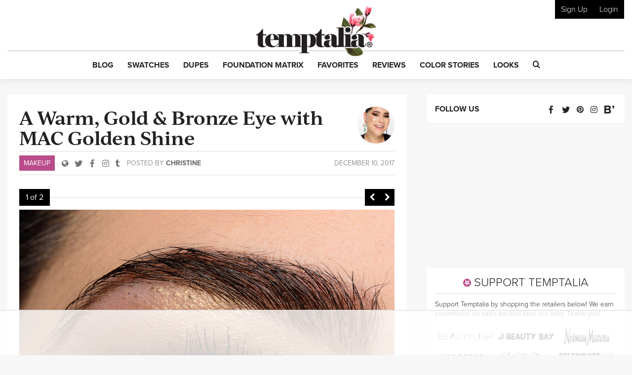

--- FILE ---
content_type: text/html; charset=utf-8
request_url: https://www.google.com/recaptcha/api2/anchor?ar=1&k=6LfaqZsUAAAAABnWqs0AwlfC8zjMvsq88ExteK9c&co=aHR0cHM6Ly93d3cudGVtcHRhbGlhLmNvbTo0NDM.&hl=en&v=PoyoqOPhxBO7pBk68S4YbpHZ&size=invisible&anchor-ms=20000&execute-ms=30000&cb=51bhvog0kzzp
body_size: 48705
content:
<!DOCTYPE HTML><html dir="ltr" lang="en"><head><meta http-equiv="Content-Type" content="text/html; charset=UTF-8">
<meta http-equiv="X-UA-Compatible" content="IE=edge">
<title>reCAPTCHA</title>
<style type="text/css">
/* cyrillic-ext */
@font-face {
  font-family: 'Roboto';
  font-style: normal;
  font-weight: 400;
  font-stretch: 100%;
  src: url(//fonts.gstatic.com/s/roboto/v48/KFO7CnqEu92Fr1ME7kSn66aGLdTylUAMa3GUBHMdazTgWw.woff2) format('woff2');
  unicode-range: U+0460-052F, U+1C80-1C8A, U+20B4, U+2DE0-2DFF, U+A640-A69F, U+FE2E-FE2F;
}
/* cyrillic */
@font-face {
  font-family: 'Roboto';
  font-style: normal;
  font-weight: 400;
  font-stretch: 100%;
  src: url(//fonts.gstatic.com/s/roboto/v48/KFO7CnqEu92Fr1ME7kSn66aGLdTylUAMa3iUBHMdazTgWw.woff2) format('woff2');
  unicode-range: U+0301, U+0400-045F, U+0490-0491, U+04B0-04B1, U+2116;
}
/* greek-ext */
@font-face {
  font-family: 'Roboto';
  font-style: normal;
  font-weight: 400;
  font-stretch: 100%;
  src: url(//fonts.gstatic.com/s/roboto/v48/KFO7CnqEu92Fr1ME7kSn66aGLdTylUAMa3CUBHMdazTgWw.woff2) format('woff2');
  unicode-range: U+1F00-1FFF;
}
/* greek */
@font-face {
  font-family: 'Roboto';
  font-style: normal;
  font-weight: 400;
  font-stretch: 100%;
  src: url(//fonts.gstatic.com/s/roboto/v48/KFO7CnqEu92Fr1ME7kSn66aGLdTylUAMa3-UBHMdazTgWw.woff2) format('woff2');
  unicode-range: U+0370-0377, U+037A-037F, U+0384-038A, U+038C, U+038E-03A1, U+03A3-03FF;
}
/* math */
@font-face {
  font-family: 'Roboto';
  font-style: normal;
  font-weight: 400;
  font-stretch: 100%;
  src: url(//fonts.gstatic.com/s/roboto/v48/KFO7CnqEu92Fr1ME7kSn66aGLdTylUAMawCUBHMdazTgWw.woff2) format('woff2');
  unicode-range: U+0302-0303, U+0305, U+0307-0308, U+0310, U+0312, U+0315, U+031A, U+0326-0327, U+032C, U+032F-0330, U+0332-0333, U+0338, U+033A, U+0346, U+034D, U+0391-03A1, U+03A3-03A9, U+03B1-03C9, U+03D1, U+03D5-03D6, U+03F0-03F1, U+03F4-03F5, U+2016-2017, U+2034-2038, U+203C, U+2040, U+2043, U+2047, U+2050, U+2057, U+205F, U+2070-2071, U+2074-208E, U+2090-209C, U+20D0-20DC, U+20E1, U+20E5-20EF, U+2100-2112, U+2114-2115, U+2117-2121, U+2123-214F, U+2190, U+2192, U+2194-21AE, U+21B0-21E5, U+21F1-21F2, U+21F4-2211, U+2213-2214, U+2216-22FF, U+2308-230B, U+2310, U+2319, U+231C-2321, U+2336-237A, U+237C, U+2395, U+239B-23B7, U+23D0, U+23DC-23E1, U+2474-2475, U+25AF, U+25B3, U+25B7, U+25BD, U+25C1, U+25CA, U+25CC, U+25FB, U+266D-266F, U+27C0-27FF, U+2900-2AFF, U+2B0E-2B11, U+2B30-2B4C, U+2BFE, U+3030, U+FF5B, U+FF5D, U+1D400-1D7FF, U+1EE00-1EEFF;
}
/* symbols */
@font-face {
  font-family: 'Roboto';
  font-style: normal;
  font-weight: 400;
  font-stretch: 100%;
  src: url(//fonts.gstatic.com/s/roboto/v48/KFO7CnqEu92Fr1ME7kSn66aGLdTylUAMaxKUBHMdazTgWw.woff2) format('woff2');
  unicode-range: U+0001-000C, U+000E-001F, U+007F-009F, U+20DD-20E0, U+20E2-20E4, U+2150-218F, U+2190, U+2192, U+2194-2199, U+21AF, U+21E6-21F0, U+21F3, U+2218-2219, U+2299, U+22C4-22C6, U+2300-243F, U+2440-244A, U+2460-24FF, U+25A0-27BF, U+2800-28FF, U+2921-2922, U+2981, U+29BF, U+29EB, U+2B00-2BFF, U+4DC0-4DFF, U+FFF9-FFFB, U+10140-1018E, U+10190-1019C, U+101A0, U+101D0-101FD, U+102E0-102FB, U+10E60-10E7E, U+1D2C0-1D2D3, U+1D2E0-1D37F, U+1F000-1F0FF, U+1F100-1F1AD, U+1F1E6-1F1FF, U+1F30D-1F30F, U+1F315, U+1F31C, U+1F31E, U+1F320-1F32C, U+1F336, U+1F378, U+1F37D, U+1F382, U+1F393-1F39F, U+1F3A7-1F3A8, U+1F3AC-1F3AF, U+1F3C2, U+1F3C4-1F3C6, U+1F3CA-1F3CE, U+1F3D4-1F3E0, U+1F3ED, U+1F3F1-1F3F3, U+1F3F5-1F3F7, U+1F408, U+1F415, U+1F41F, U+1F426, U+1F43F, U+1F441-1F442, U+1F444, U+1F446-1F449, U+1F44C-1F44E, U+1F453, U+1F46A, U+1F47D, U+1F4A3, U+1F4B0, U+1F4B3, U+1F4B9, U+1F4BB, U+1F4BF, U+1F4C8-1F4CB, U+1F4D6, U+1F4DA, U+1F4DF, U+1F4E3-1F4E6, U+1F4EA-1F4ED, U+1F4F7, U+1F4F9-1F4FB, U+1F4FD-1F4FE, U+1F503, U+1F507-1F50B, U+1F50D, U+1F512-1F513, U+1F53E-1F54A, U+1F54F-1F5FA, U+1F610, U+1F650-1F67F, U+1F687, U+1F68D, U+1F691, U+1F694, U+1F698, U+1F6AD, U+1F6B2, U+1F6B9-1F6BA, U+1F6BC, U+1F6C6-1F6CF, U+1F6D3-1F6D7, U+1F6E0-1F6EA, U+1F6F0-1F6F3, U+1F6F7-1F6FC, U+1F700-1F7FF, U+1F800-1F80B, U+1F810-1F847, U+1F850-1F859, U+1F860-1F887, U+1F890-1F8AD, U+1F8B0-1F8BB, U+1F8C0-1F8C1, U+1F900-1F90B, U+1F93B, U+1F946, U+1F984, U+1F996, U+1F9E9, U+1FA00-1FA6F, U+1FA70-1FA7C, U+1FA80-1FA89, U+1FA8F-1FAC6, U+1FACE-1FADC, U+1FADF-1FAE9, U+1FAF0-1FAF8, U+1FB00-1FBFF;
}
/* vietnamese */
@font-face {
  font-family: 'Roboto';
  font-style: normal;
  font-weight: 400;
  font-stretch: 100%;
  src: url(//fonts.gstatic.com/s/roboto/v48/KFO7CnqEu92Fr1ME7kSn66aGLdTylUAMa3OUBHMdazTgWw.woff2) format('woff2');
  unicode-range: U+0102-0103, U+0110-0111, U+0128-0129, U+0168-0169, U+01A0-01A1, U+01AF-01B0, U+0300-0301, U+0303-0304, U+0308-0309, U+0323, U+0329, U+1EA0-1EF9, U+20AB;
}
/* latin-ext */
@font-face {
  font-family: 'Roboto';
  font-style: normal;
  font-weight: 400;
  font-stretch: 100%;
  src: url(//fonts.gstatic.com/s/roboto/v48/KFO7CnqEu92Fr1ME7kSn66aGLdTylUAMa3KUBHMdazTgWw.woff2) format('woff2');
  unicode-range: U+0100-02BA, U+02BD-02C5, U+02C7-02CC, U+02CE-02D7, U+02DD-02FF, U+0304, U+0308, U+0329, U+1D00-1DBF, U+1E00-1E9F, U+1EF2-1EFF, U+2020, U+20A0-20AB, U+20AD-20C0, U+2113, U+2C60-2C7F, U+A720-A7FF;
}
/* latin */
@font-face {
  font-family: 'Roboto';
  font-style: normal;
  font-weight: 400;
  font-stretch: 100%;
  src: url(//fonts.gstatic.com/s/roboto/v48/KFO7CnqEu92Fr1ME7kSn66aGLdTylUAMa3yUBHMdazQ.woff2) format('woff2');
  unicode-range: U+0000-00FF, U+0131, U+0152-0153, U+02BB-02BC, U+02C6, U+02DA, U+02DC, U+0304, U+0308, U+0329, U+2000-206F, U+20AC, U+2122, U+2191, U+2193, U+2212, U+2215, U+FEFF, U+FFFD;
}
/* cyrillic-ext */
@font-face {
  font-family: 'Roboto';
  font-style: normal;
  font-weight: 500;
  font-stretch: 100%;
  src: url(//fonts.gstatic.com/s/roboto/v48/KFO7CnqEu92Fr1ME7kSn66aGLdTylUAMa3GUBHMdazTgWw.woff2) format('woff2');
  unicode-range: U+0460-052F, U+1C80-1C8A, U+20B4, U+2DE0-2DFF, U+A640-A69F, U+FE2E-FE2F;
}
/* cyrillic */
@font-face {
  font-family: 'Roboto';
  font-style: normal;
  font-weight: 500;
  font-stretch: 100%;
  src: url(//fonts.gstatic.com/s/roboto/v48/KFO7CnqEu92Fr1ME7kSn66aGLdTylUAMa3iUBHMdazTgWw.woff2) format('woff2');
  unicode-range: U+0301, U+0400-045F, U+0490-0491, U+04B0-04B1, U+2116;
}
/* greek-ext */
@font-face {
  font-family: 'Roboto';
  font-style: normal;
  font-weight: 500;
  font-stretch: 100%;
  src: url(//fonts.gstatic.com/s/roboto/v48/KFO7CnqEu92Fr1ME7kSn66aGLdTylUAMa3CUBHMdazTgWw.woff2) format('woff2');
  unicode-range: U+1F00-1FFF;
}
/* greek */
@font-face {
  font-family: 'Roboto';
  font-style: normal;
  font-weight: 500;
  font-stretch: 100%;
  src: url(//fonts.gstatic.com/s/roboto/v48/KFO7CnqEu92Fr1ME7kSn66aGLdTylUAMa3-UBHMdazTgWw.woff2) format('woff2');
  unicode-range: U+0370-0377, U+037A-037F, U+0384-038A, U+038C, U+038E-03A1, U+03A3-03FF;
}
/* math */
@font-face {
  font-family: 'Roboto';
  font-style: normal;
  font-weight: 500;
  font-stretch: 100%;
  src: url(//fonts.gstatic.com/s/roboto/v48/KFO7CnqEu92Fr1ME7kSn66aGLdTylUAMawCUBHMdazTgWw.woff2) format('woff2');
  unicode-range: U+0302-0303, U+0305, U+0307-0308, U+0310, U+0312, U+0315, U+031A, U+0326-0327, U+032C, U+032F-0330, U+0332-0333, U+0338, U+033A, U+0346, U+034D, U+0391-03A1, U+03A3-03A9, U+03B1-03C9, U+03D1, U+03D5-03D6, U+03F0-03F1, U+03F4-03F5, U+2016-2017, U+2034-2038, U+203C, U+2040, U+2043, U+2047, U+2050, U+2057, U+205F, U+2070-2071, U+2074-208E, U+2090-209C, U+20D0-20DC, U+20E1, U+20E5-20EF, U+2100-2112, U+2114-2115, U+2117-2121, U+2123-214F, U+2190, U+2192, U+2194-21AE, U+21B0-21E5, U+21F1-21F2, U+21F4-2211, U+2213-2214, U+2216-22FF, U+2308-230B, U+2310, U+2319, U+231C-2321, U+2336-237A, U+237C, U+2395, U+239B-23B7, U+23D0, U+23DC-23E1, U+2474-2475, U+25AF, U+25B3, U+25B7, U+25BD, U+25C1, U+25CA, U+25CC, U+25FB, U+266D-266F, U+27C0-27FF, U+2900-2AFF, U+2B0E-2B11, U+2B30-2B4C, U+2BFE, U+3030, U+FF5B, U+FF5D, U+1D400-1D7FF, U+1EE00-1EEFF;
}
/* symbols */
@font-face {
  font-family: 'Roboto';
  font-style: normal;
  font-weight: 500;
  font-stretch: 100%;
  src: url(//fonts.gstatic.com/s/roboto/v48/KFO7CnqEu92Fr1ME7kSn66aGLdTylUAMaxKUBHMdazTgWw.woff2) format('woff2');
  unicode-range: U+0001-000C, U+000E-001F, U+007F-009F, U+20DD-20E0, U+20E2-20E4, U+2150-218F, U+2190, U+2192, U+2194-2199, U+21AF, U+21E6-21F0, U+21F3, U+2218-2219, U+2299, U+22C4-22C6, U+2300-243F, U+2440-244A, U+2460-24FF, U+25A0-27BF, U+2800-28FF, U+2921-2922, U+2981, U+29BF, U+29EB, U+2B00-2BFF, U+4DC0-4DFF, U+FFF9-FFFB, U+10140-1018E, U+10190-1019C, U+101A0, U+101D0-101FD, U+102E0-102FB, U+10E60-10E7E, U+1D2C0-1D2D3, U+1D2E0-1D37F, U+1F000-1F0FF, U+1F100-1F1AD, U+1F1E6-1F1FF, U+1F30D-1F30F, U+1F315, U+1F31C, U+1F31E, U+1F320-1F32C, U+1F336, U+1F378, U+1F37D, U+1F382, U+1F393-1F39F, U+1F3A7-1F3A8, U+1F3AC-1F3AF, U+1F3C2, U+1F3C4-1F3C6, U+1F3CA-1F3CE, U+1F3D4-1F3E0, U+1F3ED, U+1F3F1-1F3F3, U+1F3F5-1F3F7, U+1F408, U+1F415, U+1F41F, U+1F426, U+1F43F, U+1F441-1F442, U+1F444, U+1F446-1F449, U+1F44C-1F44E, U+1F453, U+1F46A, U+1F47D, U+1F4A3, U+1F4B0, U+1F4B3, U+1F4B9, U+1F4BB, U+1F4BF, U+1F4C8-1F4CB, U+1F4D6, U+1F4DA, U+1F4DF, U+1F4E3-1F4E6, U+1F4EA-1F4ED, U+1F4F7, U+1F4F9-1F4FB, U+1F4FD-1F4FE, U+1F503, U+1F507-1F50B, U+1F50D, U+1F512-1F513, U+1F53E-1F54A, U+1F54F-1F5FA, U+1F610, U+1F650-1F67F, U+1F687, U+1F68D, U+1F691, U+1F694, U+1F698, U+1F6AD, U+1F6B2, U+1F6B9-1F6BA, U+1F6BC, U+1F6C6-1F6CF, U+1F6D3-1F6D7, U+1F6E0-1F6EA, U+1F6F0-1F6F3, U+1F6F7-1F6FC, U+1F700-1F7FF, U+1F800-1F80B, U+1F810-1F847, U+1F850-1F859, U+1F860-1F887, U+1F890-1F8AD, U+1F8B0-1F8BB, U+1F8C0-1F8C1, U+1F900-1F90B, U+1F93B, U+1F946, U+1F984, U+1F996, U+1F9E9, U+1FA00-1FA6F, U+1FA70-1FA7C, U+1FA80-1FA89, U+1FA8F-1FAC6, U+1FACE-1FADC, U+1FADF-1FAE9, U+1FAF0-1FAF8, U+1FB00-1FBFF;
}
/* vietnamese */
@font-face {
  font-family: 'Roboto';
  font-style: normal;
  font-weight: 500;
  font-stretch: 100%;
  src: url(//fonts.gstatic.com/s/roboto/v48/KFO7CnqEu92Fr1ME7kSn66aGLdTylUAMa3OUBHMdazTgWw.woff2) format('woff2');
  unicode-range: U+0102-0103, U+0110-0111, U+0128-0129, U+0168-0169, U+01A0-01A1, U+01AF-01B0, U+0300-0301, U+0303-0304, U+0308-0309, U+0323, U+0329, U+1EA0-1EF9, U+20AB;
}
/* latin-ext */
@font-face {
  font-family: 'Roboto';
  font-style: normal;
  font-weight: 500;
  font-stretch: 100%;
  src: url(//fonts.gstatic.com/s/roboto/v48/KFO7CnqEu92Fr1ME7kSn66aGLdTylUAMa3KUBHMdazTgWw.woff2) format('woff2');
  unicode-range: U+0100-02BA, U+02BD-02C5, U+02C7-02CC, U+02CE-02D7, U+02DD-02FF, U+0304, U+0308, U+0329, U+1D00-1DBF, U+1E00-1E9F, U+1EF2-1EFF, U+2020, U+20A0-20AB, U+20AD-20C0, U+2113, U+2C60-2C7F, U+A720-A7FF;
}
/* latin */
@font-face {
  font-family: 'Roboto';
  font-style: normal;
  font-weight: 500;
  font-stretch: 100%;
  src: url(//fonts.gstatic.com/s/roboto/v48/KFO7CnqEu92Fr1ME7kSn66aGLdTylUAMa3yUBHMdazQ.woff2) format('woff2');
  unicode-range: U+0000-00FF, U+0131, U+0152-0153, U+02BB-02BC, U+02C6, U+02DA, U+02DC, U+0304, U+0308, U+0329, U+2000-206F, U+20AC, U+2122, U+2191, U+2193, U+2212, U+2215, U+FEFF, U+FFFD;
}
/* cyrillic-ext */
@font-face {
  font-family: 'Roboto';
  font-style: normal;
  font-weight: 900;
  font-stretch: 100%;
  src: url(//fonts.gstatic.com/s/roboto/v48/KFO7CnqEu92Fr1ME7kSn66aGLdTylUAMa3GUBHMdazTgWw.woff2) format('woff2');
  unicode-range: U+0460-052F, U+1C80-1C8A, U+20B4, U+2DE0-2DFF, U+A640-A69F, U+FE2E-FE2F;
}
/* cyrillic */
@font-face {
  font-family: 'Roboto';
  font-style: normal;
  font-weight: 900;
  font-stretch: 100%;
  src: url(//fonts.gstatic.com/s/roboto/v48/KFO7CnqEu92Fr1ME7kSn66aGLdTylUAMa3iUBHMdazTgWw.woff2) format('woff2');
  unicode-range: U+0301, U+0400-045F, U+0490-0491, U+04B0-04B1, U+2116;
}
/* greek-ext */
@font-face {
  font-family: 'Roboto';
  font-style: normal;
  font-weight: 900;
  font-stretch: 100%;
  src: url(//fonts.gstatic.com/s/roboto/v48/KFO7CnqEu92Fr1ME7kSn66aGLdTylUAMa3CUBHMdazTgWw.woff2) format('woff2');
  unicode-range: U+1F00-1FFF;
}
/* greek */
@font-face {
  font-family: 'Roboto';
  font-style: normal;
  font-weight: 900;
  font-stretch: 100%;
  src: url(//fonts.gstatic.com/s/roboto/v48/KFO7CnqEu92Fr1ME7kSn66aGLdTylUAMa3-UBHMdazTgWw.woff2) format('woff2');
  unicode-range: U+0370-0377, U+037A-037F, U+0384-038A, U+038C, U+038E-03A1, U+03A3-03FF;
}
/* math */
@font-face {
  font-family: 'Roboto';
  font-style: normal;
  font-weight: 900;
  font-stretch: 100%;
  src: url(//fonts.gstatic.com/s/roboto/v48/KFO7CnqEu92Fr1ME7kSn66aGLdTylUAMawCUBHMdazTgWw.woff2) format('woff2');
  unicode-range: U+0302-0303, U+0305, U+0307-0308, U+0310, U+0312, U+0315, U+031A, U+0326-0327, U+032C, U+032F-0330, U+0332-0333, U+0338, U+033A, U+0346, U+034D, U+0391-03A1, U+03A3-03A9, U+03B1-03C9, U+03D1, U+03D5-03D6, U+03F0-03F1, U+03F4-03F5, U+2016-2017, U+2034-2038, U+203C, U+2040, U+2043, U+2047, U+2050, U+2057, U+205F, U+2070-2071, U+2074-208E, U+2090-209C, U+20D0-20DC, U+20E1, U+20E5-20EF, U+2100-2112, U+2114-2115, U+2117-2121, U+2123-214F, U+2190, U+2192, U+2194-21AE, U+21B0-21E5, U+21F1-21F2, U+21F4-2211, U+2213-2214, U+2216-22FF, U+2308-230B, U+2310, U+2319, U+231C-2321, U+2336-237A, U+237C, U+2395, U+239B-23B7, U+23D0, U+23DC-23E1, U+2474-2475, U+25AF, U+25B3, U+25B7, U+25BD, U+25C1, U+25CA, U+25CC, U+25FB, U+266D-266F, U+27C0-27FF, U+2900-2AFF, U+2B0E-2B11, U+2B30-2B4C, U+2BFE, U+3030, U+FF5B, U+FF5D, U+1D400-1D7FF, U+1EE00-1EEFF;
}
/* symbols */
@font-face {
  font-family: 'Roboto';
  font-style: normal;
  font-weight: 900;
  font-stretch: 100%;
  src: url(//fonts.gstatic.com/s/roboto/v48/KFO7CnqEu92Fr1ME7kSn66aGLdTylUAMaxKUBHMdazTgWw.woff2) format('woff2');
  unicode-range: U+0001-000C, U+000E-001F, U+007F-009F, U+20DD-20E0, U+20E2-20E4, U+2150-218F, U+2190, U+2192, U+2194-2199, U+21AF, U+21E6-21F0, U+21F3, U+2218-2219, U+2299, U+22C4-22C6, U+2300-243F, U+2440-244A, U+2460-24FF, U+25A0-27BF, U+2800-28FF, U+2921-2922, U+2981, U+29BF, U+29EB, U+2B00-2BFF, U+4DC0-4DFF, U+FFF9-FFFB, U+10140-1018E, U+10190-1019C, U+101A0, U+101D0-101FD, U+102E0-102FB, U+10E60-10E7E, U+1D2C0-1D2D3, U+1D2E0-1D37F, U+1F000-1F0FF, U+1F100-1F1AD, U+1F1E6-1F1FF, U+1F30D-1F30F, U+1F315, U+1F31C, U+1F31E, U+1F320-1F32C, U+1F336, U+1F378, U+1F37D, U+1F382, U+1F393-1F39F, U+1F3A7-1F3A8, U+1F3AC-1F3AF, U+1F3C2, U+1F3C4-1F3C6, U+1F3CA-1F3CE, U+1F3D4-1F3E0, U+1F3ED, U+1F3F1-1F3F3, U+1F3F5-1F3F7, U+1F408, U+1F415, U+1F41F, U+1F426, U+1F43F, U+1F441-1F442, U+1F444, U+1F446-1F449, U+1F44C-1F44E, U+1F453, U+1F46A, U+1F47D, U+1F4A3, U+1F4B0, U+1F4B3, U+1F4B9, U+1F4BB, U+1F4BF, U+1F4C8-1F4CB, U+1F4D6, U+1F4DA, U+1F4DF, U+1F4E3-1F4E6, U+1F4EA-1F4ED, U+1F4F7, U+1F4F9-1F4FB, U+1F4FD-1F4FE, U+1F503, U+1F507-1F50B, U+1F50D, U+1F512-1F513, U+1F53E-1F54A, U+1F54F-1F5FA, U+1F610, U+1F650-1F67F, U+1F687, U+1F68D, U+1F691, U+1F694, U+1F698, U+1F6AD, U+1F6B2, U+1F6B9-1F6BA, U+1F6BC, U+1F6C6-1F6CF, U+1F6D3-1F6D7, U+1F6E0-1F6EA, U+1F6F0-1F6F3, U+1F6F7-1F6FC, U+1F700-1F7FF, U+1F800-1F80B, U+1F810-1F847, U+1F850-1F859, U+1F860-1F887, U+1F890-1F8AD, U+1F8B0-1F8BB, U+1F8C0-1F8C1, U+1F900-1F90B, U+1F93B, U+1F946, U+1F984, U+1F996, U+1F9E9, U+1FA00-1FA6F, U+1FA70-1FA7C, U+1FA80-1FA89, U+1FA8F-1FAC6, U+1FACE-1FADC, U+1FADF-1FAE9, U+1FAF0-1FAF8, U+1FB00-1FBFF;
}
/* vietnamese */
@font-face {
  font-family: 'Roboto';
  font-style: normal;
  font-weight: 900;
  font-stretch: 100%;
  src: url(//fonts.gstatic.com/s/roboto/v48/KFO7CnqEu92Fr1ME7kSn66aGLdTylUAMa3OUBHMdazTgWw.woff2) format('woff2');
  unicode-range: U+0102-0103, U+0110-0111, U+0128-0129, U+0168-0169, U+01A0-01A1, U+01AF-01B0, U+0300-0301, U+0303-0304, U+0308-0309, U+0323, U+0329, U+1EA0-1EF9, U+20AB;
}
/* latin-ext */
@font-face {
  font-family: 'Roboto';
  font-style: normal;
  font-weight: 900;
  font-stretch: 100%;
  src: url(//fonts.gstatic.com/s/roboto/v48/KFO7CnqEu92Fr1ME7kSn66aGLdTylUAMa3KUBHMdazTgWw.woff2) format('woff2');
  unicode-range: U+0100-02BA, U+02BD-02C5, U+02C7-02CC, U+02CE-02D7, U+02DD-02FF, U+0304, U+0308, U+0329, U+1D00-1DBF, U+1E00-1E9F, U+1EF2-1EFF, U+2020, U+20A0-20AB, U+20AD-20C0, U+2113, U+2C60-2C7F, U+A720-A7FF;
}
/* latin */
@font-face {
  font-family: 'Roboto';
  font-style: normal;
  font-weight: 900;
  font-stretch: 100%;
  src: url(//fonts.gstatic.com/s/roboto/v48/KFO7CnqEu92Fr1ME7kSn66aGLdTylUAMa3yUBHMdazQ.woff2) format('woff2');
  unicode-range: U+0000-00FF, U+0131, U+0152-0153, U+02BB-02BC, U+02C6, U+02DA, U+02DC, U+0304, U+0308, U+0329, U+2000-206F, U+20AC, U+2122, U+2191, U+2193, U+2212, U+2215, U+FEFF, U+FFFD;
}

</style>
<link rel="stylesheet" type="text/css" href="https://www.gstatic.com/recaptcha/releases/PoyoqOPhxBO7pBk68S4YbpHZ/styles__ltr.css">
<script nonce="lrDe8oRugQuKNrz1expfVg" type="text/javascript">window['__recaptcha_api'] = 'https://www.google.com/recaptcha/api2/';</script>
<script type="text/javascript" src="https://www.gstatic.com/recaptcha/releases/PoyoqOPhxBO7pBk68S4YbpHZ/recaptcha__en.js" nonce="lrDe8oRugQuKNrz1expfVg">
      
    </script></head>
<body><div id="rc-anchor-alert" class="rc-anchor-alert"></div>
<input type="hidden" id="recaptcha-token" value="[base64]">
<script type="text/javascript" nonce="lrDe8oRugQuKNrz1expfVg">
      recaptcha.anchor.Main.init("[\x22ainput\x22,[\x22bgdata\x22,\x22\x22,\[base64]/[base64]/[base64]/[base64]/[base64]/UltsKytdPUU6KEU8MjA0OD9SW2wrK109RT4+NnwxOTI6KChFJjY0NTEyKT09NTUyOTYmJk0rMTxjLmxlbmd0aCYmKGMuY2hhckNvZGVBdChNKzEpJjY0NTEyKT09NTYzMjA/[base64]/[base64]/[base64]/[base64]/[base64]/[base64]/[base64]\x22,\[base64]\x22,\x22wrXCt8KLfsOzccOUw5zCucKTHsOFHMKuw7YewrwUwp7CiMKYw6Qhwp5fw57DhcKTFcKRWcKRfxzDlMKdw4wFFFXCncOkAH3DnyjDtWLCnnIRfw/CgxTDjVV5OkZTScOcZMO6w4xoN2fCnxtMN8KsbjZ4wo8Hw6bDjMKmMsKwwpDChsKfw7NPw4xaNcK/E3/DvcO4ZcOnw5TDiS3ClcO1wpksGsO/Nw7CksOhLWZgHcOWw47CmQzDj8OwBE4RwpnDumbCl8OGwrzDq8OJbxbDh8KSwoTCvHvCi3Ycw6rDvsKDwroyw7c+wqzCrsKuwoLDrVfDp8K5wpnDn1FRwqhpw50Rw5nDusK7asKBw58gIsOMX8K+eA/CjMKawroTw7fCuC3CmDobWAzCniIxwoLDgDE7dyfCuRTCp8ODfsKrwo8aaAzDh8KnBXg5w6DCrMOkw4TCtMKxbsOwwpFyNlvCucOsfmMyw7nChF7ChcKyw5jDvWzDrFXCg8KhbF1yO8Kaw7weBnfDs8K6wr4qMGDCvsK6eMKQDjsiDsK/[base64]/VMO3SFxvwphJTiJ2UF9FwoMlw5vDgMK+K8KjwrLDkE/Ch8O2NMOew7NJw5ENw4USbExNZhvDsA9sYsKkwo5SdjzDqcO9Yk9Kw6NhQcO7OMO0Zx00w7MxEMOcw5bClsKjdw/[base64]/Dh2QHw6guRU7CucOPw6/DvMOdwqtzDMOAEcO0L8O4Z8KjwoUIw44tAcOew64bwo/Dk3wMLsOLXMO4F8KSJgPCoMK/JwHCu8KRwrrCsVTCnXMwU8OVwq7ChSwXchx/wqrCtcOMwo4dw7ECwr3CkxQow5/DssOmwrYCEnfDlsKgGV1tHXXDpcKBw4U0w5dpGcKwb3jCjH8CU8Krw5rDu1d1AlMUw6bCsClmwoUmw57DhkPDsmBIBsKoVV7Cr8KFwpVgSwnDgBXCly1EwpvDtcK8ZsOJw6JSw4zCqMKuNVAoNcOjw6bCrsKXbMKJcmLCk1QkWcK2w7fCpgppw4gAwpIsexDDqMO2VC/DkmhmKMOdw6c4RGHCmXLDtsKfw7fDhi/CgMKuwpVqw7zDrQZDLV4yYndAw5MZw5nDmiDCqS/[base64]/CmMKHPhDDiCPDkiXDtsOLw61hwodvwrnCmcK1woHCpcKkf2LCqMKJw5NfGRk2woV5F8O6NcKuG8Kpwo52wp/Ch8OFw5hPRsO5wqzCrAl8wp7CicOxAcKUwpw0b8OmX8KcGcKpZMOQw4XDvmHDpsK5L8KGWAPCvBrDuUoNwqVGw5jDvFzCrXXCl8K/[base64]/[base64]/[base64]/[base64]/CmMKCKUzCvsOIAMOyw6bDqlzCqMOnw7XDpGfCpS7Ci1TDgTcEwqgow5Y5Q8OdwrYpHCxfwrvDrHPDtsKWfsO0DV7DmcKNw4/CvU8dwq8OUcOTw6Nqw5pxCMO3XMOGwqUKBXIEPsOsw7RlSsKBw5bCiMKBBMK5KsKTwq3CumtzJCBQwph6dGHDiC7Dr21PwovDtENUc8Orw57DlMOxwq14w5nDmUhfCsOSbMKdwqYWw7HDssObw77DrMKTw4jCjsKZUkXClV94QMK/NWN0c8O2FsK0w6LDqsO2dy/ClFDDmUbCvj5MwpESw7BAKMOUwrzCsGYJLQdXw6YpPH4cwrvCrnpBw7oJw5pfwrhZH8OuS3EtwrvDtUPCp8OywqvDtsKGwqdhfCzCuGIXw5fCl8ONwpYXwrwIwq7DlkXCnBbCs8O+bcO5wq4yYRtUJ8OmZcKhcRNoLiICJMKREMK/D8O2w7VGVTZWw5vDtMK4VcOXQsO7wpDDqcOgw4zCvG7CjFQnVcKnbcKPNsKiAMOFGcOYw71nwpEKw4jDmMOOOi5yY8O6w5/Ctm3DjWNTAcKQJzkDKE3DrGEXFmDDmj/DusORw5TCh3l9wrbCp08vcldedsKiwoQ6w6UBw6dQD27CqH4Hwp9Ha23CjBbCjDnDgcOnw5TCsQdCIsK5wq7DpMOVJ14pX3J+wpAaRcO1wprCp39bwpdmYwZJw7Baw6PCkjQjYzEIw41BcsKtPcKIwpjDmMKmw7hgwr7Ckw/Do8OJwpIaPcOswoV1w7xVM1JRw4wlScK1XDDDrcOmCsOqJcOrAcO8NMOheynCoMOsHMOLw5Y7GS9xw4jCq1nCpX7DscOOXRPDjU0XwqZFDsK/wqkPw5MYc8KLOsOkE14GOQsaw5k0w5nDjjvDuFMVw4vCicOMSysoVsOhwpTCgVUEw6Yaf8Kww73Dh8KIwoDCk0vCj2dVIRo7e8KrX8KkaMOJKsKOwqNHwqVkwqIGb8OHw55RIMOCdWNNRcOOwpU+w67CkA0qcBFjw6dWwp3Cqh9/wpnDssO6STIdHMKXPlTCqAnCvMKNScK2FEvDt2nCg8KWUMKrwphJwoPDvMKbK1fCqMOJUWQxwqBzThrDvX3DsjPDtF3CmkJtw6wGw5F1w4lgwrMNw5/Dq8OtSsK+TMKOwozCh8O9wpJQZMOXMDTClsKYw7bCksKIwochGmnChQfCjcOiOjgsw4HDnMKAMBXClUvDsx9jw7HCjcOpSBVmS2Qvwqw9w6PCjBpFw7kcVMO0wpUkw7sJw5LCkS5hw6IkwoPDl0hWNsKmesOZM1/CkFIDWsOnwppywp7CmC9awp5LwqAXWMK2wpFrwonDv8KOwpo2WkzCqFfCsMOTTWHCmsOGNFXCv8KPw6sDUmIBbBtpw58IfMKWMHhDLmsZIMO2IcKew4EkRT/DrUEew7YDwpwFw6nCjzLDpcOqQ0IxJsK9GFtLZkDDsHtFE8K+w5M2fcKKZUHCsxIqdjzDsMO4w43CncKVw4HDkUrDr8KQG0XDhcOww6TDisK+wo4aCWcqwrNeJcKkw45lw6lhdMKQPhTCvMKdw4zDjcKUwoPDjichw5g6JMK5w6jDsTTCtsOVE8OVwpxbwocmwp5/wpR6GHLCiUBYw5wHUcKJw5hyF8Ote8OrO2wYw5rDt1HCm1/[base64]/AMKzEFVMw6x9AsK5w43Ck8KSwqXCpsKNdjYFwpjCujRuM8Kbw6HCsicLSw3CgsKKwpEkw47DhUY3K8K2wqPCvwLDqUNXwqfDsMOjw7nCu8OMw41YUcOBXmUSb8OlSndmNllfw4XDrD84wqIUwqBJw7PDm1l/wpvCpxJswplxwpkmcwrDtsKHwoNAw7tgPzxmw4w4w6jDhsKfOB1UJkDDj3jCq8OVwqfDhQUiw548w7vDsCjDksK2w7nCgTpIwo1jw6cjS8Kjw6/DnDrDrXEaZGdGwpHCozvDpAfCsiFTwo/CuwbCvRgxw5oHw4fDghrCmMKGbMKWwpnDucK1w6I0PiB2w5tFHMKfwpDCqkPCl8KEw6sWwpHCpMKKw5TDujxYwqfClSoYIcO/DypEwofDssOlw6nDtTd4QcOiKcO9w5tYdsOtCHQAwqVzf8Onw7hWw5ITw5fDt1wjw5XDsMKnw5zCucODNQUMKsOuCAvDkDDDnD0Yw6fCpcOtwq/DjAbDpsKDHQLDgsK+woXCtcOVbw/CgljCmV0dwrbDiMKgOMK/U8Kew6Jywq7DmMOhwoMpw6XClcKtw5HCsxjCpmt6QsOzwoM7Yl7Cg8KJw5PCg8Kywr3CnA7ChMO3w6PCly/Di8K3w4fCucKQw7FSMQANBcOmwqNNwrh/c8OzJxtrBMKhX0DDpcKeF8Kcw4bCpC3DugVURjlVwoTDoTQAAVXCsMK/IyTDjMOFw5h1O2rChTjDkMKnw40Zw7nDi8OtYQXDjsONw7kLaMKHwrbDq8OkOwEhTlnDkG9SwpFXL8OlF8OgwrgdwrICw7/DucO6D8KqwqRbwonClsO9wrkuw53CpVDDjcOST3F6wq3CjW8yKcO5RcOlwoHCjMODw4jDry3CksKpQyQSwpXDo1vCgk/DunrDl8KiwoANwqDCmMOxw6d5aDgJJsOTQEUvwqbCqxNVZRhzYMOJQcOswr/DgjB3wrHDvxZ4w4rDl8OVwqN5w7TCrnbCryDCssOtZcKaL8ONw541wqRTwoXClsO6T39OdiHCqcKZw4JAw7XChAcVw5FIMsKEwpTDgsKKAsKZwpbDi8KHw6Mow49SFG59woJAOVLDlE7DvsKgNF/CoRXDtT9PeMO7wozDmXM0wozCk8K5flJ/w6HDtsOfeMKIcjTDlBnCtwMNwop2aTLCj8Oww7cTeg3Dkh/[base64]/DnS/DmcOAw5d+DTZMw5HDncKQw5xTKGF7w5/CtFTCgMOZX8KCw4HCjVNSwol8w6YOwqTCrsK3w7xccXDDiBnDhjrCtsK/fsK3woMhw4PDpMOkJwvCn0LCgm/CiHnCvMO9RcOAdMK5Kw/Do8Khw43CscOUXsKKw4LDtcO+WcKJN8KVHMOnw41zV8OkN8OEw7HCucKww6cpw7RWw7wGwoIBwq/DgsKDw6fDlsKPRHl0ZRhMb1VFwoscw6jDmcOsw7TCn17CrMOsTG07wpMUL0k8w7VbSE/DowrCrzpvwr96w7Epwq91w4c8wp3DkA1YUMOcw67Dlws/wrbCkUXCiMKSY8KQwo/DlsKPwoXCjMOBwqvDmjjClkpZw77CglFUGMO/[base64]/CvsKhJsOWwpHDgMKHw74Fw67DhMK6w5wZw7bCkMOpwqAvw5zCv0ROw7fCqsKywrdew5QIw50+AcORIB7DjnjDgsKDwqYjw5DDmsORBx7CscK8wqfDj2h2HcOZw7Z3wqnDtcKtVcK+RCTCsR/CijjDvVkUIMKMRyrCmcKKwoxgwqw5bsKFwozCmBfDqcKxLmLDrH48G8OkVsKGYHHCoR3CmVbDvXJuUsKUwrDDrRtSMDNIcjhOWy9Kw7ZnRiLCh1bCscKJw73CnyYwUFrDvz8DLlPCt8K9w6o7ZMKOUGY+wrtLVlhhw4HCkMOtw7vCuEckwrhuQBMzwpx0w6/CoCZcwq9OOMK/wq3CtMOJwqQXw7RVIMOpwoPDlcKHA8Ofwq7DvVfDhC/CncOuwpXDmgsYaBFkwqPDtibCq8KoIybCsgxMw7bCuyjCpDYKw6AIwoXDkMOcw4JqwoDCgCvDu8Onwo1iECEdwpwCDsKpw5bCqWTCmUvCuVrCnsOzw6VdwqvDoMK4wr3CnQxtIMOhwofDk8KnwrA/KUrDhMK/wrobfcKxw6fCmsOJw77DrsK0w5bDqArDm8KnwqdLw4xdw7A0DMO/U8KlwrlqMcKew4TCo8OSw60yTQVofCrDsRbCnw/DtGHCqHkyfsKbaMO/[base64]/DrcOlKXbDrsOjw47Dm8OqdMKmw6tKwp4DSWgGMQlXMHjDh1R7wogGw4bDlcK8w6nDgcOOAcOPwrIETcKgfMOhwp/ChkA3ZCnDvH3DjXHCjcK+w47DiMOIwpZ9w5MKegbDulDCuFbCvRTDsMOEw7gpE8K0woU6ZsKNBcO2BcOEwoPCu8K+w4ZiwrNHw57Dpw4fw5IHwrTDjjRyUsOjYsKbw5fDjsOdHD4xwq/DvjRmVSpDEQHDssK7VsKDfgAsQcO1csKawqrCmsOlw6jCgcOsTGnDmMORU8Olw7fDlcOBe0nDlmsiw5DDrcKoRy/DgMOLwoTDhS3CtMOgd8KrTMO2dMOFw47CgMOge8O3wotxwoxJA8OqwqBhwpgSR3Rlwrhjw6HDhMOYwrtXwo3Cq8Onwol0w7LDhn3DhMOwwrjDjW5KQsKWw6HCllUdw6ggfcOZwqZRI8KIMHZxw7wGOcOvMkkWw4oUw6d1wrVibj0CEDPDj8OocTTCoDg1w6/Dq8KWw6zDtUHDgkbChsK/wp8vw77DnjtMIcK8w5Q4w7zDiDfDkDrClcOqw7bCj0jCp8Ovw4bCvjLDp8Onw6jCs8K7wr3DrVYVfsOUwoAuw6PCp8OkeEvCtMOreGfDtUXDsxozwrjDjj/DrmzDk8KXHk/CqsKSw5xmVsKvCwAbPxLDrH9mwqxBJADDgGTDjMO1w7glwrZaw6Z9QcOYw6lFOsKYw60FXhtEw5/DlMOeecOGMGlkwr9WYcK9wohUBxhaw7XDjsORw5gRazrCt8KEOsKCwoDCi8KgwqfDoT/DtMOlOgbDl3vCvkLDuzN6BMKnwrjCtxDCuiQ8YyvCrQEJwpXCvMOIKUNkw6h5w4prwr7DqcOowqpawp4Ww7DDk8Kpc8KvAsKZIcOvwrHCgcKnwqscfsOKRWxRw7fCtMKMRUBkL1ZOS2pRw5HCpFJzHiQibFrDmDzDvDDCqXs/wqfDuhMow6TCgS/CgcOFwqBHbA48Q8KXJ1/Cp8KPwoguOx/CpXBww4TDocKLYMOZHALDogkVw5kYwrkhK8K+BMOaw7jCt8OYwpp+FBFaa1bDtRvDryPDtMOkw5sFTcKNwoDDq0ksYEvDokPCm8KewqTCvG8Cw7vCt8KHG8O8DBg9w67ClEs5woxUS8OowrjCplzCjcKwwqccBsKHw7LDhTTDrRzCm8ODCyo6wpspaDR1GcKTw64zFQ/CtsO0wqgAw4vDocKAPB4TwpUxw5jDssK0XlFBasKhY1dOwoRMwqnDgU94FsOOw49LK2t7WypGYRgZwrAVPsOsMcOOHinClMOPK0LCgX/DvsKobcOOdGYxSMK/w6tWT8KWf0fDvsKGNMKtw58NwqQ/QGrDtsOhYcKmQ3zDqMKlw5kGw6wJw4HCosO5w7ReZUA3BsKHw7YeE8ObwpgSw5VJwpEQK8K6cibCvMOwL8OAUsOWOEHCrMO3woDDjcONSFsdw5fDiHtwCRHChQrDqgApwrXDnyHCqlMlYn/CiV9rwp3DmcO5w47DqSJ3wo7DtcOVw4fClSIXG8KbwqRLwrhjP8OHKQDCgsOdBMKXO3TCqcKNwrgowoEPIsKFwo3ClBIqwpXDh8OgBh/CgxIWw7JKw7HDnsObw54Sw5nCtXg3wpgYw6UwNSzCl8OjFMOnH8OzNMKcS8K3PzxDZBx+SnTCuMK+w4PCsnt0wohuwpTDncOAc8Knw5fCgCoEwrR1X3vDnzjDhQYFw5YPBQXDhyQ8wohPw55yCcKdZHh0w54tf8KrbUo/wqoww6bCklI4w5V+w590w6zDrTJUDj5MEcKySsOKF8K0YGcjRsO9worClcOGw5x6N8K/MMK1w7jDl8OyDMOzw5bDjWNVBcKaSUYdcMKKw5NfSnzDssKqwotOYSpUwolkNMOFwrBuTsOYwoXDnlACZlcQw6Mhwr0IEkYAWMOeTcKPKgjCmcKUwozCo0APDsKZT1MVwpDCmsK6McKgfsKKwqxYwpfCnhozwpI/Q3XDo1AAw4QwQ2TCq8OdVzF6VkfDssOgfBnCgjjDgwF7WFJTwqHDuD/Cnkd7wpbDshkbwqgZwoceBMOLw6VPEWLDuMKGw69YKgYvHMKqw7TCsEMkNB3DtkzCs8OmwoNRw7/CoRvDrcOIVcOrwqXCnMO7w5FBw514w5/Dr8OGwr9qwrR3w6zChMOgMMOqScO2Vlk5LcOiw5PCncOON8KWw7XCqF/Dt8K5HQLDhsOYKj5ywpldZMORZsKIJcKQEsKKwqrDvQJfw7Zvw4A8w7Y7w6PDnsORwo3Dih/Ci0vCn0kLQMOJbMODwo89w5zDhlfCpMOmTcOvw4EDbms5w4QuwpAubcKuw6QEOxppw4rCnlNPdsOCTEHClBRsw6wXejHDmMOnUcOLw5jCpGYJw5/[base64]/CmSwoUcKTw7/DkmQBw5d4KwzDnMKJfj9mdWRbw4vCosOzAh7DvC9hw64Nw4PCkMOnfcKsc8KDw4t3w6FoFcKZwqzClcKKGQLCkH3CrxlswobChDwQNcKDUz56G1MKwqvCt8KuAURDXFXCiMO2wo1fw77CmMOjO8O1fMKkw6zCrlxcE3/DjihQwo5vw4PDnMOKQihYwozCkBRcw4jCrcK9NMKvWcOYQRRAwq3DlB7CsEnCnklxQsOqw4NXdw0Wwp9OeTvCoA02d8KPwrHCuhhnw5XChybChcOewq/DpzvDoMOtHMKlw7LCoQPDk8OWw5bCvFHCvj1wwpM4woU6FU3CscOZw4nDuMOxesOEBiPCsMORfx4Kw6coeBnDqRrCkWsbMcOeSVnCsQHCscKiw47DhcKjfDUkwrLCqMO/[base64]/Dh07Do8ORdRDCqMKpSglEw53DjcKJwr9SD8KRwqcfw5pewqg2FHhBbcKtwoVUwoLCgm7CtMK/KzXCjm7DuMKmwphJQ0hPMR7CmMOoBcK+Q8K3VMOCwoUkwrvDqMO2EcORwpBOFcOkADTDoipFw6bCkcOgw5orw7rCpMK9wrUjaMKAfcK2M8OnV8O2CQbDpi5/w6J+wpjDgg9VwpfCicO6wqvCrT9SYsOww6hFbmUxwopAw4FxeMKeZcK5worDtikwaMKmJ1jClyJMw6VWa1fCt8OywpAHwrLDp8KkP2VUwrNQT0YowrlTY8OGwpF3KcOMwpPCtR41wp/Cs8Kmw69gKVR7NcOgChB9w4dGDMKmw6/CosKWw6IcwofDvU1Lw41Yw4FWdBwrPsOwLR/DozbCl8Opw7Anw6RAw7t1R3JIOMK6KwPCr8KHRMO2J0hlTS7DlkJQwqfCi3MZBsKtw7B0wrlpw6UBw5BfQ39KO8OXcsO5w5hSwqxRw47Di8KETcK2w40ad0swR8KRwpAnJRdoLkZkworDg8OIOcKKF8O/AArCpSrClsO6I8KvJnN8w7XDssOTaMO+wpgTNMKcITHClsOrw7XCsErCnh5gw7jCp8Oww7MZYUluBcKROkvCnRHCnEAuwpPDjMOMw6fDsx/CpDFfJjt0RsKIwq4kHsOew7t+wp1LasK8wq7DjcOXw74lw43CgioVVRPCq8OHwp9secKEwqfDkcK3w6PDhUk9wo47XSt8Gkcxw45pwo9fw6xBNMKFScOlw4TDhW1fY8OrwprDiMK9FltVw53ClXvDgG/CrjTCl8KQSwhsHcO6V8Opw5pjw5LCgnrCpMOdw63CtMOzw6sUYURuf8OVennCjMOvDQcPw4M3wpfDuMOHw73CscO6wp/CmTUhwrHCjcKzwohvw6HDgh1+woTDp8K0w753wpULUMKYE8OUw7bDk0B4Zgt5wozDlMKowpnCqlvDpW/DoCbClGTCgQvDjXtbwqNWWRfCk8Kqw7rDksKuwrdqMBnCs8KgwozDsBxfecK8w4/CumNGwr1eWnc8wpB5LmzDmSARw7AsBGpRwrvDg0Qfwr5lOcKReUfDu0PDh8KOw6bDmsKwKMOuwpFjw6LCmMOKwrsldsOcw6XDm8KyOcOrIwXDscOoGlDDv0w8KcKvw4bDhsOEWcOfQ8KkwrzCuxrDrzjDoDfCnSDCuMKEKzQuwpMxw5LDrMKheGLDpX/DjAEFw4/Cj8K9P8KywqYcw7tdwozCkMOSVcO1G0PCisOGw4/[base64]/aMKwYGbDr1pnw6lrSsOSw40ww5QNJMOeKQfDtcKLYsKYwqDCucKsflI9LcK/wrbDoExBwo7ClWPCucO8MsOwPyHDoiPDkAzCrcOSKFvDjiQqwpQ5L0tVYcO4w4V8JcKGw6XCpXHCoWrDtcOvw5DCvDM3w7fDuxt1HcKEwrLDjhHCnSQhw6DCtwIewp/[base64]/w7hPesOBBsOhw7bDp8OFLGpawqjDj0zDtMObBcOGw5HDuhLCnxldX8OPK3JPEcOMw5Bzw5onw5HCtcOWNjthw7fChzXCusKuSTpgw5HCqCHDicO3w6fDrhjCqSghNGPDrwYLFsKWwo/CjDvDqcOJAgTCqQZrB1JEcMKCbnnCnMOVw41xw5c+w4V6PMKIwoPDn8OGw73DvG/ChmUbf8KKGMOzTnfCrcO6OD12YsKueHt1NQjDpMOrwofDly7DmMKww5Ypw7NFwo0OwqxmbF7Co8KCHsKCNcKnNMKmbsO6wqYsw4YBQh8yUVcbw7rDlgXDokdZw7fDssOnNSgIOw/DpMKKHg9xMsK8LhnDs8KDH1kgwoZvwr/CscOOVw/Cry3DgcKQwoTCqcK7NTXCulHCq0PCpsO3Bn7CiAAhAg3CqxQ8w5DDo8O1cTjDiQV7w7LCocKHw7PCjcKVe2BfJVQOGsOcwo11OMKpPWRewqE8w4zDkm/[base64]/[base64]/DoFHDmF7CgyHDux3DoTTCoTrDscOFJsK7KWrDmsOFGksjWjhheBvCsW0rRSNMbMOGw7XCu8OLXsOjY8OVOMOXeS8RcHB/w7rCvMOUIl5Ow4rDu3PCjMOLw7HDlk7ClGwaw4hHwpovIcKFw4XDgW43w5fDh0LCtsOdMMOUw6t8D8KdWXJ7J8Kuw7lHwqbDhxTDq8O5w53DjcK5wqg2w6/CpXzDk8KSNsKtw7rCrcOXwpHChnXChkFrLkTCkSN1wrU0w5jDuCjDlMKlwonDgCcMaMKjw67Dt8O3BsOfwqwxw63DmcO1w7DDssOqwqHDk8OqFBt4X2MFwqxpAsK0c8KWVyUBVjtPwoHChsOIwpQgwpLCqRxQwqg6wqTDoyvCol8/wonCnErCp8KueCBbOTTCscKwbMOVwoEXVsK6woTCkTfCv8KpIMOfMD7Dky8uwpbCu2XCvRogY8K6wrfDtQ/ClsOsOsKYWlAYQ8OCw6AoQA7CoSfDq1Z3IMOmMcO9wpLDmA7DnMOtYmzDgQbCg3s4VcKdwq7DhAPCqCfCp0vDnWHDuGbDsTg1An/Cq8KiAsORwqHCuMO4YQw2woTDt8OPwowfTUc+EsKRwoNJdMOmw61Xwq3Ct8KFMSU1wr/[base64]/woh+MHPCncKTw6IAwoN/[base64]/DjRVIwrlow5nClh/DpH48EsO8C8OEDn1swoghQ8KHHMOsbCpyLlbDiAXDlGTCrhHCucOINsOYwo/Dhlx9woEBZcKSEyvCmcOJw7xwdE0rw54dw58GQMKqwooaDjfDjX4ewqNzwowUdmURw4nDlcOIf1/[base64]/[base64]/DrBgFw715w57Dv8Ojf8OEKMO5fMO+CXFWW1PDrjjCisKYBil2w6kpw7zDskNgLQfCvgN+XMOuB8OAw73DpcOiwpLCrC/Cr3rDk1Bzw6XDtijCt8O6wq7DnQLCqMKXwrJww4Jbw6Arw6syEgXCvB7DtX87w5jChSR/M8OBwrU2wrBMIMK+w4jCkMOiIcK1wrrDmBLChzvCmBjDh8KGNmp/wqsqZHMBwqbDtEk8HgnCv8KeDMONGW/DvcO8Z8O9V8O8Y2rDumvCvsKiT20EWMOJVcK/wr/[base64]/Dq3rCpcOXw4wbwqFww6fCjMOXwoQ9Zl/CgcKbw5N4woJDwobCm8Kgw6jDvHRhczZQw4h7Gi0MXgfCuMKrwosqFnJMZxQEwrvDlhPDmn7Dmm3CrQfDg8OuYgUmw5DCtAdxwqLDiMOKUWjDnMOJL8KOwrRFb8Kew49jFDDDr1zDk1HCjm5ewrM7w5siXcKzw40KwpdTAkNBwq/CijvDh2Mdw4lLXxfCscK/YnEHwp4Kd8OJV8OGwqHDu8KTZW1DwpgTwok+DsOvw6AYCsKaw6F7RMKOwqtHS8OSwooFX8OwEsOYHMO5OMOTdsOnBifCoMKUw4NBwrrCvh/ConnCoMKOwqQ7Xm8NA1rCg8OKwqbDiiDCs8K9JsK8Qi4OasKdwph4PMKjwoghfMOJw4ZJVcO1acO/[base64]/DlEc3w6N9K2HDosO/wrBWccK1wqc2YGNiw4NWw74af8OwbzjDp3QuXMOaBgI1cMK4w7Iww7DDhcOkeQXDtyfDnTjCkcOmBQXCqMOsw4/Do3rDhMOLwrLDtVF0w4TChsO0FRdiwpoUw44HHz/[base64]/Ck8Omw6J+w4oUw4HDvjLCgB4Pwp8FbmrDuMK+MzjDkMKAKhDCocOGDcKFTwjCrcKmw7fCvn8BAcOCw5bCryE/w7NLwobDrVIew6I8FSVYLsK6wqB/woASw48ZNUdPw5E4wrlCamRvJcOIw7nCgHtPw4ZZdEgTcH7DpcKsw653O8OQL8KxDcO/P8O4wo3ChzQxw7nCmsKTE8K7w60QL8OtQUdhEk8VwoF6wqxyAsOJEUnDnTIDC8OPwpHDn8OQw6QhB1nDkcObfBFLcsOiw6HCgMOzw4XDmMKawrrDv8OHw5vCtlF2ZMK8wpcuSCkKw7/DlgbDiMOxw6zDkcOKZcOLwqTCjsKdwoDCtgNkwogqccOQwpp7wq1Nw5DDtcO/F03ChFXCnHVnwpkHGcOvwr7DisKFUMOKw7jCkcKYw6FvEB3DjsKnwo3Cm8OSegTDkF1vwqrDkS0jw6XCk3DCpEBofkFYWcORJFF3W07Dg3/CkMOkwojCpcO3EVPCt0TCux8ecTDDiMO4w6hGw415wpN5w6pWfwDCllbDm8OHccO/DMKfTw4BwrfCoFsJw6LDrlrCk8ODacOEWQXCk8ODwqHCjcKXw5ABwpLClMOmwp3Dq2pbwrVoa3PDjMKSw6jCjMKQbQE/ODwawponZcORwodpCcOowpnDjsOWwr3DgMKOw7tHw7/DuMO/wrpiwooDwpfCiS0kb8KNW19CwqDDqMOnwqB5w7sGw4nDux5Tc8O4PMKBA1oLUFRWfy40AgjDshLDn1XDvMKSwrkuwrfDrsOTZnw1Uy1wwq1TB8K+w7DDssOXw6VuccKLw6g3e8OJwoYwUMOWFFHCqcKJWD/[base64]/CpDpVTMKmwokPJk5KRyfCp8KPw6IOCsKkV8OQRSQXw5BWwrHDhCnCisKSw4PChsKvw7TDnTo1wrfCrWsWwqXDrMOtbMObw4/DucKyXELDlcKvZcKbDsKdw7hRO8OEQ2DDssOfIGHDmcOQwqvChcKFM8O7wovDuXzCsMKYC8KdwrRwMA3Dk8Oda8O8wqt1w5FRw6otIsKEUXdtwq16w7cmD8K9w4fDhzIrY8O8YgBCw53DgcO6woY5w4g4w74/[base64]/CosKWw6kuTDI5YMKMw7DDugcsw7Fdw53Cq0NTwqTChT/CpcKGw7zDt8Orw4HCj8KPU8ORIsOteMOuw7wXwrVww6sww53CvcOTw5UIWMKmB0vCgyXCnjnDksKewr/ChWjCp8OrWyxrcCfDpGzDl8O2X8OlSVPCmsOjHjYwT8OwZlnCrMOpDcOYw6VxTUk1w4DDgsKVwpXDvQMWwqTDpsKGNcK7AMOZXyXDmmJpXz3DvWvCoFnDugY8wotGAsOnw55cDMOubcKXBMO/wpp8JzXDocOEw49OMsKFwoNAw4zCmRV9w5HDhjlbZnpYFzHCgMK5w7ZYwpbDpsOVwqJJw4bDqRQ2w5cRVMKfSsOYUMKvwqzCv8KHDCHCq0khwpwwwoFIwpkHw49wNMOcw4/CtTotTcOyBnrDqMKUAVXDjGhYUU/DtinDu0bDjcKewoBSwpdXLCvDuzsNw7jCm8KZw71gYcK6eE3DmT3DhcOcw7cQacKRw6lwXsKww7bCvcKswrzCoMKzwp5Jw7MoXMKOwrIPwrvCrWVtN8Osw4PCpAt5wrHCjcO7GRJEw6Unwq3Cv8KqwrYgIcKuw6gtwoHDtMOMKMKoA8K1w7IPHxTCh8Oyw456DR7Dgi/CgXwLw7zCgGMewqjCn8OHG8KHAD08wpjDj8O0Jm/Dh8KFOUHDiWXCsznDpCZ1RcKVQcOCd8OfwpY4w7ENwpjCnMKlwrPDpmnCrMOJw6FOw7fDp2LDhRZtFQoENBDCkcKewqggL8OHwqpvw7UHwqINW8Kpw4/Cv8K0MxgrfsO9wq5jwo/ClBxJGMOTaFnDhMOnFsKkQsOyw7dtwpN8dsO6YMKcG8O2wpzDkMK/wpXDncOzNwbDkcOLwqUYwpnDvHF/w6Zpwq3DjEIiwo/Dv3VKwpHDssKLaScqAMK2w7tvNg3DslfDnsKkw6U9worCo2DDrMKSw70wdxsSwpoEw6LCtcKoXcK5wpLDk8K8w6lkw6XCjMOCwpcbJ8K6wpkQw4PClTMCEwE7w6DDkn4Cw4nCjMKjc8O5wrtsMcO5eMOKwpMJwprDmMOswr/DiBDDjV/DrTDDmgTCmsOETkfDsMOEw4BtTnnDvRzCj07DjDHDvCMEwpXCtsKmB2MZwpICw6zDjsOJw4oEDcK6ScKIw4Qcw557WMKiw4HCl8O1w4dbSMOeaS/Clz7DpsKZXV/CsjNaD8OIw5wRw5XCn8KCMS3CowY2NMKODcOgDAA6w7EsBMKOIsOLUsOPw79zwqBRXcOWw4haIiNcwrJYQcKCwodOw6FNw6DCkkhuXcOZwoIOwpIOw6LCpMOuwqnCp8OoKcK7fAAgw4NBY8OkwoDCsg/CqMKNwo7CvcKlJB/[base64]/[base64]/wqY8wq81C0AxVDp0wrrCklbCusKEYA7Dlk3CvmYacVbDoAYaA8K7QsOVAWPCqgjDm8KHwqs/wpcTAxbCksOsw4k1LlHCiirDqFpXOsONw5vDu1Bjw4fCg8OCEFw0woHCkMOIUnXCjDcNw410ZsKVbsK/w6/DlkHDm8KswrjDocKRwp9ybcOkwo7Dqxxtw7nCkMO7Rg3DgB0bEArCqnLDj8KTw7s3JxzDsk7DqcKewqkxwo/[base64]/woXDs8KJegRJCsOfY8OdGU/Dk8O4wqZ8VsOSHjUQw5bCvcO0C8Ozw7TCnl/[base64]/[base64]/DhwnCpsK7f8KKw5jCihFEw7NjEsO2w4BKG0PCuEpbM8KRwr7DnsOpw7jCgyhlwqABBSrDgg/Ct0jDi8OMYyAww7DDiMOhw4zDp8Kcw4jCgMOqGQvCn8KNw4XDl0ggwpPCsFXDusOBasKfwo3CrMKrSD/[base64]/[base64]/[base64]/a8OrM2fDpD/CvMKTXj7DssOewqrCjRoQdsOMQMOBw40jVMO6w7DCoBMew4zCssObOTHDkRTCvMKrw6XDkgfDlGUPTMKYGHzDjWLCmsOQw5oIScKHaRUUbMKJw4/CsQHDl8KSV8Oaw4TDv8KvwoE+RjHCtFLDjHofw6Jowq/Dj8Kgw7rCtcKbw77DnSxwb8Klf04KbnnDpmYFwoDDulTCnl/ChcOwwppaw4caOsK1e8OEW8Khw7l/RA/DkcK3w5MPRsO4BiPCtcKrwqLDk8OoUjDCmToGTcO7w6fChVXCv1nCrADChsKAHsOxw5NXBsOQTw8CEMO1w57Dn8K9wrJtfm7DnMOsw5PCvU3DjgLCk146IMKjEcOYwo3CvsO+wpDDrXDDi8KdQcKHOEvDvcK/wqpXT2TDmRDDsMKbWQtrw6UNw6dOwpAUw4PCv8OMUsOCw4HDnsODeDwsw7wPw58Ad8O/Wmhhwp0Lwo7DoMOJI1tEEMKQwqvDtsOYw7PCsxwBW8OhMcOaAho3YDjCo2xEwq7CtsOXwrbDm8Ksw4/DmsKowosUwp7DsycvwqM/NUJIW8KSw5TDlDnCnzvCnyltw4zCqsOIS2TCpTlpV2HCuEPCm0oFw4NAw4XDnMKHw63Dk0vDhsKuw6vCt8K0w7dCOcOaLcOmChteCX4YZcKYw5M6wrBswocQw4hsw7JBw5x3w7fClMOyRS9swp88PjXDksODRMKUw6/ClsOhYsODD3rDsRXCtMOgGj3Cn8K6wqHCqMOtZMOUb8O5JsOHYhrDtsKadxEuw7IDMsOSw5oRwo/DrsKHFhZGw6YWTcKgIMKTSyLDqEzDocOyFsOAD8KsT8K+diJuw4Axw5gqw4xlIcO/w5nCqFDDg8OUw5zCksOhw4nClcKbwrXCgMO+w7fDtQBuUyhPfcK/[base64]/CksOIP2ZPw7JtwoNawoTDvFkXQkgXM8O9w65PSnLCmsOaeMKHBMK1w658wrDDlzXCrBrCkiXCh8KjG8KqP2x7EjpPUcK8DsKjL8OHGTdCw4fCiCzDl8OGDcOWwo/Cs8OWw6lqaMKkw57CpWLDssOSwrrCtQoowqVOw6rDusOjw6vClG3CiTomwrvDvcKLw5Iew4TDsjMJwo7CnnJbCMOwMsOtw5FTw7Zvw7XCqcOVGlpqw7NQw7vCgmDDh2XDoEHDgTwpw4llM8KxXmTDoScceVlURsKMwoXDhjpww5vDhsODwo/[base64]/[base64]/[base64]/[base64]/CwXCtSnDmcOrw68+w4fCijzDrwZ8wqbDvAdAS3kwwpgcwo/Dr8OtwrQZw6FbbMOwZSVEODRedFXClcK1w6Q9wqcXw5HDmsOEGMKBd8KQLkPCh2vDpsODQx4/[base64]/MsOIw6PDrzzDrsKiO23DpjVLKzgBwqLCm1cFwrU1OlHDucOjw4DCtCrCmlrDqAUgw4TDoMK1w6Isw5hua2DCicKFw53CjMOnX8OEXcO+wqIUw74OXzzClcK/wonCgAIUX07DrcOWCMKPw6RNw7/CplVcK8OUPcOqU0XCnwggDXjDun/DisORwrwlU8KdW8KTw4FLP8KgZcOmwqXCnVLCjsO/w4QpZsKvaQktAsOFwrzCo8O9w7rCk1gGw5powrvCuUo4bjwuw4HCsiLDuGFOcz4/aSRhw6XCjgBXLVFMZsO6wrskw6rDl8KJYcO8woMbPMKNIMOTV1FVw4fDmSHDjMO6wrDCpn/Dok/DhjAXTh4jfQYhVsKtwpt7wp9CJR0Bw6DCk2VAw6rDm21nwpJeIUnCkVMQw4nCj8K/wq9DFiTCm2TDt8KzMMKowrXDoms+PMKLwpzDrMKuczQrwo/CjMOXTcONwqLDiBfDjV8UdsKjwp3DsMOyeMOcwrF/[base64]/CnyvDt8OXw4rDsMOzVsKkEg7Dmmklwoclw6xWwo7CjD3DscKlYjDDl1HDocKmw6/DiRjDk0PCr8O2wr1fOQ/CtU0xwrdCwq9hw5peMcO+IgdYw5HCucKJw6/CnXzCiyHCgFvDlmjCnTUiUsOIXQRKAcK4w73DrT0/wrDCvwzDscOUMcKVJErDssKlw6zCvz7Clxkjw7fCngMURXBMwq9mTMOzA8Omw5XCnW7Cs1vCmsKUcMKeCAQUbBYNw7/Dj8Kww4DChB5tawvDtRgKK8KcekZ+cBfDlETDliANw7UhwospOMKowrl3w6kIwphITcOqX0UiHijCn1zCsxIxRQooQRDDj8K0w4gpw6DDt8OPw4tcwoLCmMKwYzhWwqPCtArChG5KV8OULcOWwoHDmcKIwqTCvMOsdkHDiMOlRHzDpyBEXGlqwq92woo/[base64]/[base64]/CsE/DlWDCjUDCuEQqw73DhcKUNMKbwodNZhg4woPCtcO5LWPCpGBTwpUxw6dlbcK3PhE2TcKpaXrDhBkmwrtWwoLCu8OxWcKUZcO8wqFowqjCncOgecO1YsKAc8O/B18kwoDCgsOcKh/DoBvDo8KaUl0JdCg8IhnCnsOTB8OGw5V6FsKlw5xoH3vDuA3CjXXDhVTDqsOpXj3DosOZE8Kvwrw4AcKMJgjCu8KoFnwKSsKHZgxyw5I1U8K0enLCicO/[base64]/ChyvCkcOmw4fDjE9oAD3Duy3DnMKqwpgtw6TCh0pCwqjDjFo+w73DpUgGMsKGYMKUIMKYwplOw7nDpMOZA3jDj0vDsj/CkF7DmUfDmnvCtyjCuMOvMMOVOMOeMMK5WX7Ct0RCwr3CvjB1GhgjdyfDtGLCsDrDtcK1UwRGwrhuwpJ/w7rDoMO9WGMVw67Ci8K4wrzDlsK/wqrDjsK9WXvCmDM+BcKMwpnDgmgOwpZ9WHfCjHhtwqXCs8OMWkrClcK/PMKDw4HDuxM+C8OqwofDuRJOP8Oxw4okw5ATw5/DmTrCtDYXN8KCw6MGwrVlwrU+TcKwSDrCgcOow4IZe8OzRMKPKEfDvcKnLhEiw78+w5PCmMK9WTTCi8OGTcOzbsKeY8OqXMKgOMOZwpvCrgpBwqZ2UsOeDcKSw711w4JUccOdRcK/e8OuJcKDw687AFLCuEfDgcOVwqnDsMOwaMKmw77DmMKOw797dsOlLcO7w44/wrp0w4p9wqt+wr3DiMOcw7fDqGhgbMKgI8Khw6NMwqHCp8Klw7BBWz4Bw5TDpkV1NQXChXw5EcKBw70wwpLChklywq7DujfDtcO9wpDDh8Orw43CucOxwqhBRsKDAwnCt8O0N8KcV8K7wpQqw6DDn2ogwobDg1dXw4HDhlVQfhLDsGPCr8KVwqLCssKowoZYD3Jjw7/[base64]/Dt2rDtw9+TWbDmEjDtTsCGnvDvz/CuMKOwoDCvMKrw6I3R8O+asOyw4zDjy7CvHXCmTXDrgfDomXCm8Kvw6FvwqZzw6x8QiHCgsOqwrHDk8KIw5zChlnDrcKBw4FiGzQYwrd6w6ANel7ChMOEw7x3w7FGGkvDm8K1bcOgcFQgw7N3GV3Dg8KbwqPDhsKcd3HDgFrClcO+ScOaOcKVw4/DncKVXHsRwozCgMKVU8OAPg/CvCfCncORwr88LUzCnRzCrMKswpvDhhEeM8OGw60Iwroww5ceORESIU0Dw6/DtUQ6L8Kuw7Nzwp1Ww6/Cm8Khw5bCtVY2wp0PwoYfblR5woUAwppcwozDtBALw4HDu8K5w55+SMKWVMOCwpZJwp3CqiDCssOlw4XDqsK4wrIyWsO/w4AhUcODwrTDvMKkwodfQsK4wqtXwo3DrjfCuMK1wohSX8KEZHl4wrfCnMK6RsKTbkNnVsOpw5FZXcKlYMKtw4cONjA4PcO6EMKxwrNzUsOdC8Onw5Z4w5DDhzLDmMOUw5TDniHDusKyCVPChcOhIcKyP8Kkw4/DgRovMsOzwrfCg8OeMMOiwrwSw5rClhh8wpwYd8OhwrfCo8OzZcOVeDnCh2UJKh5KcXrCoDjDksOoUw4Twr/[base64]/X19zwrXChsOcwrnDnghVV0HCsRw9CsKma2XCs0TDszrCgMKSfMKCw7vDn8OQe8OPJFvDjMOiw6d9w4g4WMO6w4HDjCLCt8KBQAlTw4o1wrHCijjDsCLDpGwJwrJaGTTCosOmw6TDi8KQTcOXwp3CuSHDjhl9eQLCuxQ3W1d+wprClMOnGcK5w7tdw5bDn3/CpsO1QXfDrsOQw5PCvkonwotzwofCijDDlsODwpZawocKLV3DrBfCtMOEw44mw7LDhMKMw7vCocOYOxZnw4XDnTJueXLCj8KiTsOwAsKhw6MIRcK7OcKbwroLNXBgEAdmwpvDrGDCvX0CFMKiMm/Dl8KACW/[base64]/CkWvDrRfCkcKXZMOFw4kxwrxWLD0rwqDCl0Mbw6c2W0Niw5NNKMKKDlbCjFFKwqgxZcKkCcKnwrsEwr/Cu8O3fcOyIMOeGmAVw7/DkMKFHVpcAsKFwqI1wrnDgyjDsjvDncKNwogcVDEXQVZnwohUw7Itw7Nvw5p6MnwACTfCpV4ww5k+wrNmwqPCjcKGw4zCojLDocK8SyXDiibChsKjwohWw5QZWSLDm8KwPAombWB4UQ3DmWg3w6/DqcOxZMOqR8OmHCAJwp54wpbCo8Oyw6p6FMO8w4lXP8OLwow/wo0XfRMHw7HDk8OqwrfDqsO9W8O5w4hOwpDDhsOsw6pSwqxDw7XDsH4uMDrDgsK/[base64]\x22],null,[\x22conf\x22,null,\x226LfaqZsUAAAAABnWqs0AwlfC8zjMvsq88ExteK9c\x22,0,null,null,null,1,[21,125,63,73,95,87,41,43,42,83,102,105,109,121],[1017145,739],0,null,null,null,null,0,null,0,null,700,1,null,0,\[base64]/76lBhnEnQkZnOKMAhmv8xEZ\x22,0,0,null,null,1,null,0,0,null,null,null,0],\x22https://www.temptalia.com:443\x22,null,[3,1,1],null,null,null,1,3600,[\x22https://www.google.com/intl/en/policies/privacy/\x22,\x22https://www.google.com/intl/en/policies/terms/\x22],\x220h05vepnINF5pMTqJ7U7VtpAIr9Ohzj32XWckEtx7QA\\u003d\x22,1,0,null,1,1769098537831,0,0,[94],null,[154],\x22RC-n0nFSpalavbdug\x22,null,null,null,null,null,\x220dAFcWeA4D48Pgl46wJw7S6Hgql9sO-ln_zoTqoyil02CdUZH2rQrdRwonlsj6f9mWdj1TXbq2NuGmlNgLwFXzoa5Ui0E_VF3PTQ\x22,1769181337725]");
    </script></body></html>

--- FILE ---
content_type: text/html
request_url: https://api.intentiq.com/profiles_engine/ProfilesEngineServlet?at=39&mi=10&dpi=936734067&pt=17&dpn=1&iiqidtype=2&iiqpcid=5739c8ae-1a2e-43f1-a1e9-960ff4555992&iiqpciddate=1769094941342&pcid=30c3a728-3ac8-4503-a473-624b5e854c49&idtype=3&gdpr=0&japs=false&jaesc=0&jafc=0&jaensc=0&jsver=0.33&testGroup=A&source=pbjs&ABTestingConfigurationSource=group&abtg=A&vrref=https%3A%2F%2Fwww.temptalia.com
body_size: 54
content:
{"abPercentage":97,"adt":1,"ct":2,"isOptedOut":false,"data":{"eids":[]},"dbsaved":"false","ls":true,"cttl":86400000,"abTestUuid":"g_fdd4e34c-c42b-4d6b-b387-96c019727118","tc":9,"sid":-373156806}

--- FILE ---
content_type: text/html; charset=utf-8
request_url: https://www.google.com/recaptcha/api2/aframe
body_size: -246
content:
<!DOCTYPE HTML><html><head><meta http-equiv="content-type" content="text/html; charset=UTF-8"></head><body><script nonce="Hyf0zzlHF2NgzkYDMyFLSQ">/** Anti-fraud and anti-abuse applications only. See google.com/recaptcha */ try{var clients={'sodar':'https://pagead2.googlesyndication.com/pagead/sodar?'};window.addEventListener("message",function(a){try{if(a.source===window.parent){var b=JSON.parse(a.data);var c=clients[b['id']];if(c){var d=document.createElement('img');d.src=c+b['params']+'&rc='+(localStorage.getItem("rc::a")?sessionStorage.getItem("rc::b"):"");window.document.body.appendChild(d);sessionStorage.setItem("rc::e",parseInt(sessionStorage.getItem("rc::e")||0)+1);localStorage.setItem("rc::h",'1769094952460');}}}catch(b){}});window.parent.postMessage("_grecaptcha_ready", "*");}catch(b){}</script></body></html>

--- FILE ---
content_type: text/plain
request_url: https://rtb.openx.net/openrtbb/prebidjs
body_size: -224
content:
{"id":"05940745-d241-4b8f-9945-8e28e5a3faec","nbr":0}

--- FILE ---
content_type: text/plain
request_url: https://rtb.openx.net/openrtbb/prebidjs
body_size: -224
content:
{"id":"72f3cb79-a249-46a5-aaf1-06e1da854203","nbr":0}

--- FILE ---
content_type: text/plain
request_url: https://rtb.openx.net/openrtbb/prebidjs
body_size: -224
content:
{"id":"12d1280e-e5da-4d5e-938f-996a5713c726","nbr":0}

--- FILE ---
content_type: text/plain; charset=utf-8
request_url: https://ads.adthrive.com/http-api/cv2
body_size: 4919
content:
{"om":["00xbjwwl","016e8dfa-daef-495e-87a8-81307287f273","04897otm","08qi6o59","0av741zl","0bb78cxw","0iyi1awv","0l51bbpm","0mzsmbxe","0p5m22mv","0rbjykqy","0rko03io","0s298m4lr19","0sm4lr19","0wcqomxw","0yr3r2xx","1","1011_302_56233565","101779_7764-1036209","10310289136970_559920874","10310289136970_559921421","10ua7afe","11142692","11509227","1185:1610326728","11896988","119_5875727","12010080","12010084","12010088","12047058","12168663","12171164","12174191","124682_658","124684_201","124843_10","124844_23","124848_8","124853_8","1463327","1501804","1610326628","1610326728","17_23391206","17_23391302","17_24104657","17_24683319","17_24696345","17_24767210","17_24767217","17_24767232","1986:665280126","1idb8b","1qycnxb6","1r7rfn75","206_522709","2132:42602443","2132:42984839","2132:45291933","2132:45327624","2132:45327626","2132:45327684","2132:45573262","2132:45731686","2132:45877320","2132:46039504","2132:46039902","2179:587183202622605216","2249:553781220","2249:647637518","2249:650628025","2249:651403773","2249:674798650","2249:683817811","2249:684696395","2249:691925891","2307:0rko03io","2307:3wivd6ib","2307:4l7yzzlo","2307:794di3me","2307:7cmeqmw8","2307:7fmk89yf","2307:7xb3th35","2307:7yj1wi4i","2307:8mv3pfbo","2307:98xzy0ek","2307:9nex8xyd","2307:9t6gmxuz","2307:a1t6xdb7","2307:ag5h5euo","2307:bumlrz1t","2307:clbujs0n","2307:cmpalw5s","2307:duxvs448","2307:enlhmyoh","2307:fqeh4hao","2307:g749lgab","2307:ge4000vb","2307:h0cw921b","2307:hswgcqif","2307:iiu0wq3s","2307:ixtrvado","2307:jd035jgw","2307:mne39gsk","2307:nzm94v28","2307:owpdp17p","2307:plth4l1a","2307:q6wuoqcc","2307:qe3j7nn0","2307:qexs87kc","2307:seill0x0","2307:tk209rcs","2307:tty470r7","2307:u7p1kjgp","2307:uf7vbcrs","2307:uqph5v76","2307:uvzw7l54","2307:xc88kxs9","2307:y44dspxu","2307:zd631qlo","2409_15064_70_85661851","2409_15064_70_86128400","2409_15064_70_86128402","2409_15064_70_86128407","2409_25495_176_CR52092918","247654825","248492542","25_53v6aquw","25_op9gtamy","25_oz31jrd0","25_sqmqxvaf","25_t34l2d9w","25_utberk8n","25_yi6qlg3p","2636_1101777_7764-1036202","2636_1101777_7764-1036209","2662_200562_8172720","2662_200562_8172724","2662_200562_8172741","2662_200562_8182931","2676:85393222","2676:85690717","2676:86083195","2676:86434313","2676:86434328","2676:86698039","286bn7o6","28u7c6ez","29414696","2974:8172720","2974:8182931","2gglwanz","3018/bcd12fc9396877a7c446510d29de870d","30583865","308_125203_17","308_125204_13","31809564","33058672","3335_73_665280126","33605023","33865078","34018583","3490:CR52212687","3490:CR52212688","3490:CR52223725","34945989","3658_155735_plth4l1a","3658_15784_cgx63l2w","3658_15936_5am84p90","3658_18008_hswgcqif","3658_18008_uqph5v76","3658_184265_jnn8cnz2","3658_203382_T26225930","3658_211122_5vb39qim","3658_22079_zd631qlo","3658_249690_iiu0wq3s","3658_67113_lryy2wkw","3658_78719_4l7yzzlo","3702_139777_24765466","3702_139777_24765544","381513943572","3822:23149016","38662114","39303318","39350186","3hkzqiet","3i90e99q","3k7yez81","3p0mnojb","3q49ttf8","3v2n6fcp","3wivd6ib","3z9sc003","409_216382","409_225988","409_226332","42375967","43163373","43616106","43919985","43jaxpr7","44023623","44101732","45327626","45573264","45877320","458901553568","45v886tf","46039085","47192068","485027845327","4941618","4947806","4aqwokyz","4coijx9x","4etfwvf1","4fk9nxse","4gx2hhfb","50262962","51004532","51372084","51372397","52321874","526487395","52jym2o2","5316_139700_bd0b86af-29f5-418b-9bb4-3aa99ec783bd","5316_139700_cebab8a3-849f-4c71-9204-2195b7691600","5316_139700_e57da5d6-bc41-40d9-9688-87a11ae6ec85","53180001","53v6aquw","54639987","549258659","55092222","5510:c1t9ap74","5510:c88kaley","5510:cymho2zs","5510:kecbwzbd","5510:llssk7bx","5510:ouycdkmq","5510:qlw2vktr","5510:quk7w53j","5510:uer2l962","55167461","5526539217","553781814","55763523","557_409_220343","557_409_220344","557_409_220354","557_409_228054","557_409_228055","557_409_228105","55826909","558_93_8camtqjh","558_93_nmm1c7f0","5636:12023788","56462383","56632486","56635908","5670:8182931","58147757","59751578","59780461","59780474","59856354","5989_1799740_704067611","5989_1799740_704085924","5am84p90","5nukj5da","6026507537","605367461","605367468","60f5a06w","61159998","61213159","61213556","6126589193","61311040","61444664","618576351","618876699","618980679","619089559","61932920","61932957","62019442","62019933","62020288","62187798","6226505231","6226505239","627309156","627309159","628015148","628086965","628153053","628153173","628222860","628223277","628360579","628360582","628444259","628444349","628444433","628444439","628456307","628456310","628456313","628456379","628456382","628456391","628622163","628622166","628622172","628622241","628622244","628622247","628622250","628683371","628687043","628687157","628687460","628687463","628803013","628841673","629007394","629009180","629167998","629168001","629168010","629168565","629171196","629171202","629255550","629350437","630137823","630660884","63092381","630928655","63100589","6365_61796_784880263591","6365_61796_784880274628","6365_61796_784880275657","6365_61796_785451798380","63gwykf6","6547_67916_0ruo2RoffMXZhcMVnief","6547_67916_2RFQVjE8gBREGNxdsYzn","6547_67916_JG9KsCmABt1VCudxaL8J","6547_67916_KZXazCAYA0vhYUFY5Jej","6547_67916_OOlP1rr9hmMMg4sZIyqU","6547_67916_t7qAAfVDub9AiaXRMBXG","659216891404","659713728691","665280126","668547419","673375558002","680_99480_700109377","680_99480_700109379","680_99480_700109383","680_99480_700109391","690_99485_1610326628","697189930","697189989","697525780","6l5qanx0","6pamm6b8","700109383","700109389","700109399","702423494","702834490","703176936","704089220","705115523","705127202","705643597","706922936","707103128","70_85661851","70_86082706","70_86128401","70_86862031","722839542471","724272994705","7354_217088_85987450","7354_217088_86434480","7354_229128_86128400","74243_74_18364134","74_462792978","7732580","77gj3an4","7928574","793303802137","794di3me","7969_149355_45877320","7a0tg1yi","7cmeqmw8","7f298mk89yf","7fdb39zj","7fl72cxu","7fmk89yf","7i30xyr5","7qevw67b","7s82759r","7x8f326o","7xb3th35","8152859","8152879","82286850","82_7764-1036205","82_7764-1036206","82_7764-1036210","86509229","8b5u826e","8gyxi0mz","8orkh93v","8u418w0z","8u696ss1","8ul426rx","8w4klwi4","9057/0328842c8f1d017570ede5c97267f40d","9057/211d1f0fa71d1a58cabee51f2180e38f","90_12219631","90_12219634","90xabdla","91950666","9309343","96srbype","97_8193073","97_8193078","98xzy0ek","9krcxphu","9nex8xyd","9r15vock","9rvsrrn1","9t6gmxuz","a7w365s6","a7wye4jw","ascierwp","auyahd87","avbnqcx8","b5h6ex3r","bd5xg6f6","bhcgvwxj","bpwmigtk","bq2rzo0o","c1adbadf-b0ca-47f8-a591-24d81c868d74","c1dt8zmk","c1hsjx06","c1t9ap74","c1u7ixf4","c3jn1bgj","c4h4ylg7","c75hp4ji","c7z0h277","ce7bo7ga","cgx63l2w","clbujs0n","cmpalw5s","cqant14y","cr-6rovjg4iu9vd","cr-a9s2xe7rubwj","cr-a9s2xf8vubwj","cr-aaqt0j8yubwj","cr-aav1zg0qubwj","cr-aawz3f1vubwj","cr-aawz3f2tubwj","cr-aawz3f3qubwj","cr-f6puwm2w27tf1","cr-fb6jdj9uuatj","cr-flbd4mx4ubwe","cr-g7ywwk7qvft","cr-h6q46o706lrgv2","cr-pyl983h4u9vd","cr-q97t18oou9vd","cr-q97t18ooubwe","cr-zdos6q1fubwe","cr223-e8rz0d0qxeu","cv0h9mrv","cymho2zs","czt3qxxp","d87ut8qg","d8xpzwgq","d9f6t30y","ddr52z0n","de66hk0y","dg2WmFvzosE","djstahv8","dpjydwun","dwghal43","e2c76his","e4zt08h4","ecy21dds","ekck35lf","ekocpzhh","enlhmyoh","eud1td0t","fcn2zae1","fdujxvyb","fovbyhjn","fpbj0p83","fphs0z2t","fqeh4hao","fy5qcztw","g2ozgyf2","ge4000vb","gn3plkq1","gsez3kpt","h0cw921b","h0zwvskc","heyp82hb","hffavbt7","hgrz3ggo","hqz7anxg","hswgcqif","hueqprai","hya8dpaz","i2aglcoy","i3298i05vpz","i3i05vpz","i3wbjzd6","i8q65k6g","i90isgt0","i9b8es34","iiu0wq3s","ixtrvado","izn7xb48","j39smngx","j728o85b","jaz5omfl","jd035jgw","jr169syq","k6mxdk4o","ke298clz3yy","kecbwzbd","kpxy446k","ksrdc5dk","kz8629zd","lc408s2k","llssk7bx","lqdvaorh","ltkghqf5","lui7w03k","mbgz0hvw","mdhhxn07","mmr74uc4","mnzinbrt","mtsc0nih","mznp7ktv","n3egwnq7","n5qy4p52","ncfr1yiw","nmm1c7f0","np9yfx64","nv0uqrqm","nww7g1ha","nzm94v28","o7df6lpy","ofoon6ir","oj70mowv","op9gtamy","ouycdkmq","oyophs7h","oz31jrd0","ozdii3rw","p6aoyyz5","pe0gcg4w","phlvi7up","piwneqqj","pkydekxi","pl298th4l1a","plth4l1a","ppn03peq","pz8lwofu","pzgd3hum","q6wuoqcc","q9c1qxt2","q9plh3qd","qe3j7nn0","qexs87kc","qfy64iwb","qlw2vktr","qqvgscdx","quk7w53j","rcfcy8ae","risjxoqk","rkqjm0j1","rrlikvt1","rxj4b6nw","s2ahu2ae","s4s41bit","scpvMntwtuw","seill0x0","t34l2d9w","t4zab46q","t5kb9pme","t8qogbhp","ta3n09df","tfbg3n3b","ti0s3bz3","tomxatk9","tttdlhfy","tya88pf0","u2cc9kzv","u690dg05","u7p1kjgp","ubjltf5y","uer2l962","ujl9wsn7","ujqkqtnh","uk3rjp8m","uqph5v76","uvzw7l54","uxt19cdi","uykfdhoc","vbivoyo6","ven7pu1c","veuwcd3t","vp295pyf","vshlmlqr","w15c67ad","w3ez2pdd","w82ynfkl","wFBPTWkXhX8","wf9qekf0","wfxqcwx7","wk7ju0s9","wt0wmo2s","wu5qr81l","x0lc61jh","x716iscu","xdaezn6y","xgjdt26g","xncaqh7c","yass8yy7","yi6qlg3p","ylz2n35t","yytee9j8","z0t9f1cw","zd631qlo","zep75yl2","zfexqyi5","zpm9ltrh","zvdz58bk","zw6jpag6","zxx9uh2b","7979132","7979135"],"pmp":[],"adomains":["123notices.com","1md.org","about.bugmd.com","acelauncher.com","adameve.com","akusoli.com","allyspin.com","askanexpertonline.com","atomapplications.com","bassbet.com","betsson.gr","biz-zone.co","bizreach.jp","bubbleroom.se","bugmd.com","buydrcleanspray.com","byrna.com","capitaloneshopping.com","clarifion.com","combatironapparel.com","controlcase.com","convertwithwave.com","cotosen.com","countingmypennies.com","cratedb.com","croisieurope.be","cs.money","dallasnews.com","definition.org","derila-ergo.com","dhgate.com","dhs.gov","displate.com","easyprint.app","easyrecipefinder.co","fabpop.net","familynow.club","fla-keys.com","folkaly.com","g123.jp","gameswaka.com","getbugmd.com","getconsumerchoice.com","getcubbie.com","gowavebrowser.co","gowdr.com","gransino.com","grosvenorcasinos.com","guard.io","hero-wars.com","holts.com","instantbuzz.net","itsmanual.com","jackpotcitycasino.com","justanswer.com","justanswer.es","la-date.com","lightinthebox.com","liverrenew.com","local.com","lovehoney.com","lulutox.com","lymphsystemsupport.com","manualsdirectory.org","meccabingo.com","medimops.de","mensdrivingforce.com","millioner.com","miniretornaveis.com","mobiplus.me","myiq.com","national-lottery.co.uk","naturalhealthreports.net","nbliver360.com","nikke-global.com","nordicspirit.co.uk","nuubu.com","onlinemanualspdf.co","original-play.com","outliermodel.com","paperela.com","paradisestays.site","parasiterelief.com","peta.org","photoshelter.com","plannedparenthood.org","playvod-za.com","printeasilyapp.com","printwithwave.com","profitor.com","quicklearnx.com","quickrecipehub.com","rakuten-sec.co.jp","rangeusa.com","refinancegold.com","robocat.com","royalcaribbean.com","saba.com.mx","shift.com","simple.life","spinbara.com","systeme.io","taboola.com","tackenberg.de","temu.com","tenfactorialrocks.com","theoceanac.com","topaipick.com","totaladblock.com","usconcealedcarry.com","vagisil.com","vegashero.com","vegogarden.com","veryfast.io","viewmanuals.com","viewrecipe.net","votervoice.net","vuse.com","wavebrowser.co","wavebrowserpro.com","weareplannedparenthood.org","xiaflex.com","yourchamilia.com"]}

--- FILE ---
content_type: text/plain
request_url: https://rtb.openx.net/openrtbb/prebidjs
body_size: -224
content:
{"id":"4fe9f9e2-3386-4975-8c45-cf67ae5a5d9a","nbr":0}

--- FILE ---
content_type: text/plain
request_url: https://rtb.openx.net/openrtbb/prebidjs
body_size: -84
content:
{"id":"bd008d68-35ec-492b-97a5-d234bfc418b9","nbr":0}

--- FILE ---
content_type: text/plain
request_url: https://rtb.openx.net/openrtbb/prebidjs
body_size: -224
content:
{"id":"333768a9-a4fd-4971-98b6-3d9c0f0ce963","nbr":0}

--- FILE ---
content_type: text/plain
request_url: https://rtb.openx.net/openrtbb/prebidjs
body_size: -224
content:
{"id":"10716f01-bc70-4870-9edb-1b615c7391d4","nbr":0}